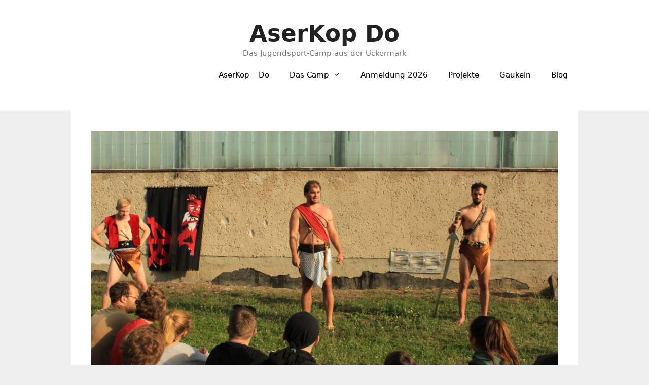

--- FILE ---
content_type: text/css
request_url: https://aserkop-do.de/wp-content/plugins/responsive-lightbox/css/gallery.css?ver=2.6.1
body_size: 14781
content:
.rl-gallery{padding:0;margin:0}.rl-gallery .rl-gallery-item{overflow:hidden}.rl-gallery .rl-gallery-link{position:relative;display:block}.rl-gallery .rl-gallery-link,.rl-gallery .rl-gallery-link img{border:none;outline:none;box-shadow:none}.rl-gallery .rl-gallery-link img{z-index:0}.rl-gallery .rl-gallery-link .rl-gallery-caption{position:absolute;width:100%;display:block;z-index:2;bottom:0;background-color:#000c;overflow:hidden;padding:1em;font-weight:400;line-height:1.2;text-align:left;word-wrap:break-word;backface-visibility:hidden;box-sizing:border-box;filter:"alpha(opacity=100)";opacity:1;-webkit-transition:transform .3s,opacity .3s;-moz-transition:transform .3s,opacity .3s;-ms-transition:transform .3s,opacity .3s;-o-transition:transform .3s,opacity .3s;transition:transform .3s,opacity .3s}.rl-gallery[class^=rl-hover-effect-] .rl-gallery-link .rl-gallery-caption,.rl-gallery[class*=rl-hover-effect-] .rl-gallery-link .rl-gallery-caption{filter:"alpha(opacity=0)";opacity:0}.rl-gallery .rl-gallery-item-title,.rl-gallery .rl-gallery-item-caption{display:block;color:#fff}.rl-gallery:not(.rl-hidden-text) .rl-gallery-link:after{position:absolute;height:100%;width:100%;z-index:1;background-color:#000c;display:block;content:"";filter:"alpha(opacity=0)";opacity:0;top:0;left:0;-webkit-transition:transform .3s,opacity .3s;-moz-transition:transform .3s,opacity .3s;-ms-transition:transform .3s,opacity .3s;-o-transition:transform .3s,opacity .3s;transition:transform .3s,opacity .3s}.rl-gallery .rl-gallery-link:hover .rl-gallery-caption,.rl-gallery .rl-gallery-link.hover .rl-gallery-caption{filter:"alpha(opacity=100)";opacity:1}@font-face{font-family:responsive-lightbox;src:url(../font/responsive-lightbox.eot?86939755);src:url(../font/responsive-lightbox.eot?86939755#iefix) format("embedded-opentype"),url(../font/responsive-lightbox.woff2?86939755) format("woff2"),url(../font/responsive-lightbox.woff?86939755) format("woff"),url(../font/responsive-lightbox.ttf?86939755) format("truetype"),url(../font/responsive-lightbox.svg?86939755#responsive-lightbox) format("svg");font-weight:400;font-style:normal}[class^=rl-hover-icon-] .rl-gallery-link:before,[class*=rl-hover-icon-] .rl-gallery-link:before{font-family:responsive-lightbox;font-style:normal;font-weight:400;speak:none;display:flex;flex-direction:row;align-items:center;justify-content:center;text-decoration:none;width:1em;height:1em;text-align:center;font-variant:normal;text-transform:none;line-height:1em;-webkit-font-smoothing:antialiased;-moz-osx-font-smoothing:grayscale;position:absolute;top:50%;left:50%;margin-top:-1em;margin-left:-1em;background-color:#000c;color:#fff;padding:1em;border-radius:50%;filter:"alpha(opacity=0)";opacity:0;z-index:4;-webkit-transition:transform .3s,opacity .3s;-moz-transition:transform .3s,opacity .3s;-ms-transition:transform .3s,opacity .3s;-o-transition:transform .3s,opacity .3s;transition:transform .3s,opacity .3s}.rl-hover-icon-1 .rl-gallery-link:before{content:""}.rl-hover-icon-2 .rl-gallery-link:before{content:""}.rl-hover-icon-3 .rl-gallery-link:before{content:""}.rl-hover-icon-4 .rl-gallery-link:before{content:""}.rl-hover-icon-5 .rl-gallery-link:before{content:""}.rl-hover-icon-6 .rl-gallery-link:before{content:""}.rl-hover-icon-7 .rl-gallery-link:before{content:""}.rl-hover-icon-8 .rl-gallery-link:before{content:""}.rl-hover-icon-9 .rl-gallery-link:before{content:""}.rl-hover-icon-10 .rl-gallery-link:before{content:""}.rl-hover-icon-11 .rl-gallery-link:before{content:""}.rl-hover-icon-12 .rl-gallery-link:before{content:""}.rl-hover-icon-13 .rl-gallery-link:before{content:""}.rl-hover-icon-14 .rl-gallery-link:before{content:""}.rl-hover-icon-15 .rl-gallery-link:before{content:""}.rl-hover-icon-16 .rl-gallery-link:before{content:""}[class^=rl-hover-effect-][class^=rl-hover-icon-] .rl-gallery-link:hover:before,[class^=rl-hover-effect-][class^=rl-hover-icon-] .rl-gallery-link.hover:before,[class*=rl-hover-effect-][class*=rl-hover-icon-] .rl-gallery-link:hover:before,[class*=rl-hover-effect-][class*=rl-hover-icon-] .rl-gallery-link.hover:before{filter:"alpha(opacity=100)";opacity:1}.rl-gallery.rl-hover-effect-1 .rl-gallery-link .rl-gallery-caption{background:none}.rl-gallery.rl-hover-effect-1 .rl-gallery-link:hover .rl-gallery-caption,.rl-gallery.rl-hover-effect-1 .rl-gallery-link.hover .rl-gallery-caption{filter:"alpha(opacity=100)";opacity:1}.rl-gallery.rl-hover-effect-1 .rl-gallery-link:before{background:none}.rl-gallery.rl-hover-effect-1 .rl-gallery-link:hover:after,.rl-gallery.rl-hover-effect-1 .rl-gallery-link.hover:after{filter:"alpha(opacity=100)";opacity:1}.rl-gallery.rl-hover-effect-2 .rl-gallery-link:hover .rl-gallery-caption,.rl-gallery.rl-hover-effect-2 .rl-gallery-link.hover .rl-gallery-caption{filter:"alpha(opacity=100)";opacity:1}.rl-gallery.rl-hover-effect-3,.rl-gallery.rl-hover-effect-3 .rl-gallery-item,.rl-gallery.rl-hover-effect-3 .rl-gallery-link{overflow:visible}.rl-gallery.rl-hover-effect-3 .rl-gallery-link .rl-gallery-caption{position:absolute;background:none}.rl-gallery.rl-hover-effect-3 .rl-gallery-link:hover .rl-gallery-caption,.rl-gallery.rl-hover-effect-3 .rl-gallery-link.hover .rl-gallery-caption{-webkit-transform:translate(15px,15px);-moz-transform:translate(15px,15px);-ms-transform:translate(15px,15px);-o-transform:translate(15px,15px);transform:translate(15px,15px)}.rl-gallery.rl-hover-effect-3 .rl-gallery-link:hover:after,.rl-gallery.rl-hover-effect-3 .rl-gallery-link.hover:after{filter:"alpha(opacity=100)";opacity:1;-webkit-transform:translate(15px,15px);-moz-transform:translate(15px,15px);-ms-transform:translate(15px,15px);-o-transform:translate(15px,15px);transform:translate(15px,15px)}.rl-gallery.rl-hover-effect-3[class^=rl-hover-icon-] .rl-gallery-link:before,.rl-gallery.rl-hover-effect-3[class*=rl-hover-icon-] .rl-gallery-link:before{background:none}.rl-gallery.rl-hover-effect-3[class^=rl-hover-icon-] .rl-gallery-link:hover:before,.rl-gallery.rl-hover-effect-3[class^=rl-hover-icon-] .rl-gallery-link.hover:before,.rl-gallery.rl-hover-effect-3[class*=rl-hover-icon-] .rl-gallery-link:hover:before,.rl-gallery.rl-hover-effect-3[class*=rl-hover-icon-] .rl-gallery-link.hover:before{-webkit-transform:translate(15px,15px);-moz-transform:translate(15px,15px);-ms-transform:translate(15px,15px);-o-transform:translate(15px,15px);transform:translate(15px,15px)}.rl-gallery.rl-hover-effect-4 .rl-gallery-link .rl-gallery-caption{background:none;height:auto;filter:"alpha(opacity=100)";opacity:1;-webkit-transform:translateY(100%);-moz-transform:translateY(100%);-ms-transform:translateY(100%);-o-transform:translateY(100%);transform:translateY(100%)}.rl-gallery.rl-hover-effect-4 .rl-gallery-link:hover .rl-gallery-caption,.rl-gallery.rl-hover-effect-4 .rl-gallery-link.hover .rl-gallery-caption{-webkit-transform:translateY(0);-moz-transform:translateY(0);-ms-transform:translateY(0);-o-transform:translateY(0);transform:translateY(0)}.rl-gallery.rl-hover-effect-4 .rl-gallery-link{overflow:hidden}.rl-gallery.rl-hover-effect-4 .rl-gallery-link:before{background:none;-webkit-transform:translateY(-25%);-moz-transform:translateY(-25%);-ms-transform:translateY(-25%);-o-transform:translateY(-25%);transform:translateY(-25%)}.rl-gallery.rl-hover-effect-4 .rl-gallery-link:hover:before,.rl-gallery.rl-hover-effect-4 .rl-gallery-link.hover:before{-webkit-transform:translateY(0);-moz-transform:translateY(0);-ms-transform:translateY(0);-o-transform:translateY(0);transform:translateY(0)}.rl-gallery.rl-hover-effect-4 .rl-gallery-link:after{filter:"alpha(opacity=100)";opacity:1;top:-100%}.rl-gallery.rl-hover-effect-4 .rl-gallery-link:hover:after,.rl-gallery.rl-hover-effect-4 .rl-gallery-link.hover:after{-webkit-transform:translateY(100%);-moz-transform:translateY(100%);-ms-transform:translateY(100%);-o-transform:translateY(100%);transform:translateY(100%)}.rl-gallery.rl-hover-effect-5 .rl-gallery-link .rl-gallery-caption{background:none;height:100%;filter:"alpha(opacity=100)";opacity:1;-webkit-transform:translateY(100%);-moz-transform:translateY(100%);-ms-transform:translateY(100%);-o-transform:translateY(100%);transform:translateY(100%)}.rl-gallery.rl-hover-effect-5 .rl-gallery-link:hover .rl-gallery-caption,.rl-gallery.rl-hover-effect-5 .rl-gallery-link.hover .rl-gallery-caption{-webkit-transform:translateY(0);-moz-transform:translateY(0);-ms-transform:translateY(0);-o-transform:translateY(0);transform:translateY(0)}.rl-gallery.rl-hover-effect-5 .rl-gallery-link{overflow:hidden}.rl-gallery.rl-hover-effect-5 .rl-gallery-link:before{background:none}.rl-gallery.rl-hover-effect-5 .rl-gallery-link:hover:before,.rl-gallery.rl-hover-effect-5 .rl-gallery-link.hover:before{-webkit-transform:translateY(2em);-moz-transform:translateY(2em);-ms-transform:translateY(2em);-o-transform:translateY(2em);transform:translateY(2em)}.rl-gallery.rl-hover-effect-5 .rl-gallery-link:after{filter:"alpha(opacity=100)";opacity:1;top:-100%}.rl-gallery.rl-hover-effect-5 .rl-gallery-link:hover:after,.rl-gallery.rl-hover-effect-5 .rl-gallery-link.hover:after{-webkit-transform:translateY(100%);-moz-transform:translateY(100%);-ms-transform:translateY(100%);-o-transform:translateY(100%);transform:translateY(100%)}.rl-gallery.rl-hover-effect-6 .rl-gallery-link{overflow:hidden}.rl-gallery.rl-hover-effect-6 .rl-gallery-link img{z-index:3;-webkit-transition:transform .3s;-moz-transition:transform .3s;-ms-transition:transform .3s;-o-transition:transform .3s;transition:transform .3s}.rl-gallery.rl-hover-effect-6 .rl-gallery-link:hover img,.rl-gallery.rl-hover-effect-6 .rl-gallery-link.hover img{-webkit-transform:scale(.3);-moz-transform:scale(.3);-ms-transform:scale(.3);-o-transform:scale(.3);transform:scale(.3)}.rl-gallery.rl-hover-effect-6 .rl-gallery-link:before{background:none}.rl-gallery.rl-hover-effect-6 .rl-gallery-link .rl-gallery-caption{background:none;-webkit-transform:scale(.7);-moz-transform:scale(.7);-ms-transform:scale(.7);-o-transform:scale(.7);transform:scale(.7)}.rl-gallery.rl-hover-effect-6 .rl-gallery-link:hover .rl-gallery-caption,.rl-gallery.rl-hover-effect-6 .rl-gallery-link.hover .rl-gallery-caption{-webkit-transform:scale(1);-moz-transform:scale(1);-ms-transform:scale(1);-o-transform:scale(1);transform:scale(1)}.rl-gallery.rl-hover-effect-6 .rl-gallery-link:hover:after,.rl-gallery.rl-hover-effect-6 .rl-gallery-link.hover:after{filter:"alpha(opacity=100)";opacity:1;-webkit-transform:scale(1);-moz-transform:scale(1);-ms-transform:scale(1);-o-transform:scale(1);transform:scale(1)}.rl-gallery.rl-hover-effect-7 .rl-gallery-link{overflow:visible}.rl-gallery.rl-hover-effect-7 .rl-gallery-link:before{filter:"alpha(opacity=100)";opacity:1;top:-2em}.rl-gallery.rl-hover-effect-7 .rl-gallery-link:hover:before,.rl-gallery.rl-hover-effect-7 .rl-gallery-link.hover:before{-webkit-transform:translateY(4em);-moz-transform:translateY(4em);-ms-transform:translateY(4em);-o-transform:translateY(4em);transform:translateY(4em)}.rl-gallery.rl-hover-effect-7 .rl-gallery-link img{position:relative;z-index:3;-webkit-transition:transform .3s;-moz-transition:transform .3s;-ms-transition:transform .3s;-o-transition:transform .3s;transition:transform .3s}.rl-gallery.rl-hover-effect-7 .rl-gallery-link:hover img,.rl-gallery.rl-hover-effect-7 .rl-gallery-link.hover img{-webkit-transform:translateY(-5em);-moz-transform:translateY(-5em);-ms-transform:translateY(-5em);-o-transform:translateY(-5em);transform:translateY(-5em)}.rl-gallery.rl-hover-effect-7 .rl-gallery-link .rl-gallery-caption{height:5em;filter:"alpha(opacity=100)";opacity:1}.rl-gallery.rl-hover-effect-8 .rl-gallery-link{overflow:hidden}.rl-gallery.rl-hover-effect-8 .rl-gallery-link:before{filter:"alpha(opacity=100)";opacity:1;top:-2em}.rl-gallery.rl-hover-effect-8 .rl-gallery-link:hover:before,.rl-gallery.rl-hover-effect-8 .rl-gallery-link.hover:before{-webkit-transform:translateY(4em);-moz-transform:translateY(4em);-ms-transform:translateY(4em);-o-transform:translateY(4em);transform:translateY(4em)}.rl-gallery.rl-hover-effect-8 .rl-gallery-link img{z-index:1;-webkit-transition:transform .3s;-moz-transition:transform .3s;-ms-transition:transform .3s;-o-transition:transform .3s;transition:transform .3s}.rl-gallery.rl-hover-effect-8 .rl-gallery-link:hover img{-webkit-transform:translateY(-3em);-moz-transform:translateY(-3em);-ms-transform:translateY(-3em);-o-transform:translateY(-3em);transform:translateY(-3em)}.rl-gallery.rl-hover-effect-8 .rl-gallery-link .rl-gallery-caption{height:5em;filter:"alpha(opacity=100)";opacity:1;-webkit-transform:translateY(100%);-moz-transform:translateY(100%);-ms-transform:translateY(100%);-o-transform:translateY(100%);transform:translateY(100%)}.rl-gallery.rl-hover-effect-8 .rl-gallery-link:hover .rl-gallery-caption,.rl-gallery.rl-hover-effect-8 .rl-gallery-link.hover .rl-gallery-caption{-webkit-transform:translateY(0px);-moz-transform:translateY(0px);-ms-transform:translateY(0px);-o-transform:translateY(0px);transform:translateY(0)}.rl-gallery.rl-hover-effect-9 .rl-gallery-link{overflow:hidden}.rl-gallery.rl-hover-effect-9 .rl-gallery-link img{z-index:3;-webkit-transition:transform .3s;-moz-transition:transform .3s;-ms-transition:transform .3s;-o-transition:transform .3s;transition:transform .3s}.rl-gallery.rl-hover-effect-9 .rl-gallery-link:before{background:none;-webkit-transform:scale(0);-moz-transform:scale(0);-ms-transform:scale(0);-o-transform:scale(0);transform:scale(0)}.rl-gallery.rl-hover-effect-9 .rl-gallery-link:hover:before,.rl-gallery.rl-hover-effect-9 .rl-gallery-link.hover:before{-webkit-transform:scale(1);-moz-transform:scale(1);-ms-transform:scale(1);-o-transform:scale(1);transform:scale(1)}.rl-gallery.rl-hover-effect-9 .rl-gallery-link .rl-gallery-caption{background:none;-webkit-transform:scale(.7);-moz-transform:scale(.7);-ms-transform:scale(.7);-o-transform:scale(.7);transform:scale(.7)}.rl-gallery.rl-hover-effect-9 .rl-gallery-link:hover .rl-gallery-caption,.rl-gallery.rl-hover-effect-9 .rl-gallery-link.hover .rl-gallery-caption{-webkit-transform:scale(1);-moz-transform:scale(1);-ms-transform:scale(1);-o-transform:scale(1);transform:scale(1)}.rl-gallery.rl-hover-effect-9 .rl-gallery-link:after{height:calc(100% - 1em);width:calc(100% - 1em);margin:.5em}.rl-gallery.rl-hover-effect-9 .rl-gallery-link:hover:after,.rl-gallery.rl-hover-effect-9 .rl-gallery-link.hover:after{filter:"alpha(opacity=100)";opacity:1;-webkit-transform:scale(1);-moz-transform:scale(1);-ms-transform:scale(1);-o-transform:scale(1);transform:scale(1)}.rl-gallery.rl-justified-gallery .rl-gallery-link{position:absolute}.rl-gallery.rl-justified-gallery{overflow:visible}.rl-gallery-button{text-align:center}.rl-loading{opacity:.5;pointer-events:none}
